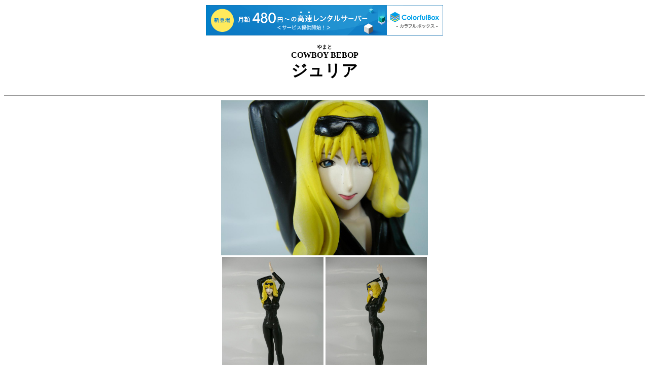

--- FILE ---
content_type: text/html
request_url: http://yotsuba.s44.xrea.com/julia.html
body_size: 531
content:
<HTML>
<HEAD><TITLE>�W�����A</TITLE>
<script type="text/javascript" charset="UTF-8" src="//cache1.value-domain.com/xrea_header.js" async="async"></script>
</head>
<BODY>
<P>
<DIV ALIGN="CENTER">
<FONT SIZE=-2><B>��܂�</B></FONT><BR>
<B>COWBOY BEBOP</B><BR>
<FONT SIZE=+3><B>�W�����A</B></FONT><BR>
<BR>
<HR>
<A HREF="img/julia_01.jpg" TARGET=NEW><IMG SRC="img/julia_01.jpg" WIDTH=408></A><BR>

<TABLE BORDER=0>
  <TR>
    <TD><A HREF="img/julia_02.jpg" TARGET=NEW><IMG SRC="img/julia_02.jpg" WIDTH=200></A>
    <TD><A HREF="img/julia_03.jpg" TARGET=NEW><IMG SRC="img/julia_03.jpg" WIDTH=200></A>
  <TR>
    <TD><A HREF="img/julia_04.jpg" TARGET=NEW><IMG SRC="img/julia_04.jpg" WIDTH=200></A>
    <TD><A HREF="img/julia_05.jpg" TARGET=NEW><IMG SRC="img/julia_05.jpg" WIDTH=200></A>
  <TR>
    <TD><A HREF="img/julia_06.jpg" TARGET=NEW><IMG SRC="img/julia_06.jpg" WIDTH=200></A>
    <TD><A HREF="img/julia_07.jpg" TARGET=NEW><IMG SRC="img/julia_07.jpg" WIDTH=200></A>
  <TR>
    <TD><A HREF="img/julia_08.jpg" TARGET=NEW><IMG SRC="img/julia_08.jpg" WIDTH=200></A>
    <TD><A HREF="img/julia_09.jpg" TARGET=NEW><IMG SRC="img/julia_09.jpg" WIDTH=200></A>
</TABLE>
<HR>
�t�F�C�ƈꏏ�ɓ����i�w���B<BR>
��������J���[�o���G�[�V��������B<BR>
�ł������F�Ȃ̂ł�����͂��܂������ۂ����w���B<BR>
<HR>
</CENTER>
</BODY>
</HTML>